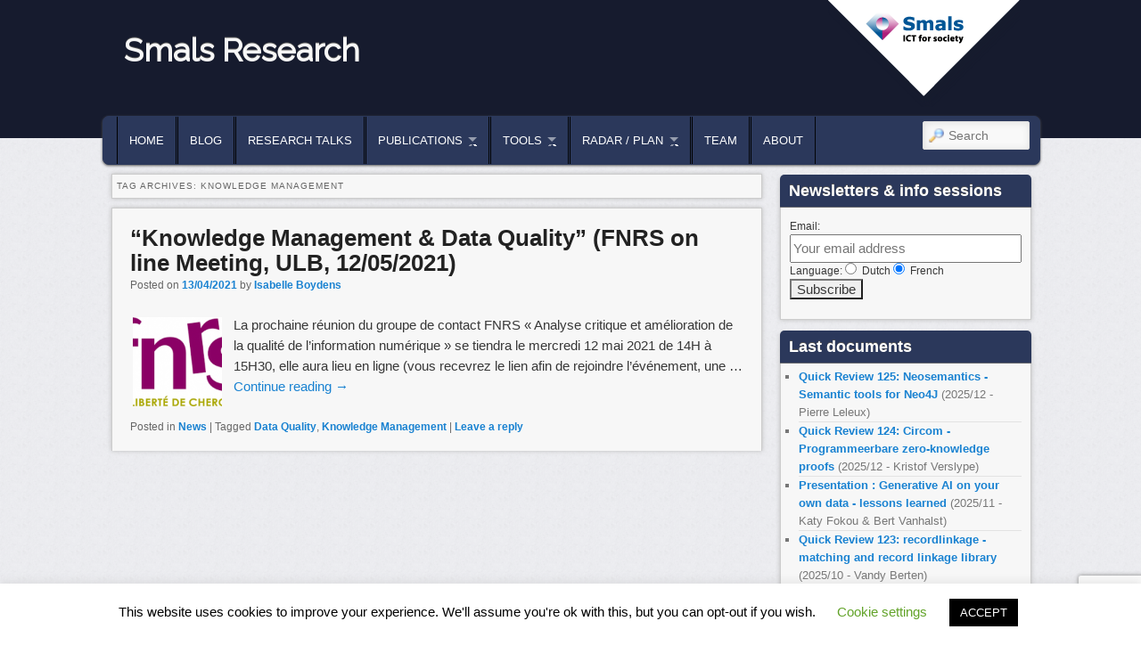

--- FILE ---
content_type: text/html; charset=utf-8
request_url: https://www.google.com/recaptcha/api2/anchor?ar=1&k=6LcUEXIUAAAAABxmbpsfondI1l58QB54z5Fe1OLw&co=aHR0cDovL3d3dy5zbWFsc3Jlc2VhcmNoLmJlOjgw&hl=en&v=PoyoqOPhxBO7pBk68S4YbpHZ&size=invisible&anchor-ms=20000&execute-ms=30000&cb=218z6af2rsri
body_size: 49463
content:
<!DOCTYPE HTML><html dir="ltr" lang="en"><head><meta http-equiv="Content-Type" content="text/html; charset=UTF-8">
<meta http-equiv="X-UA-Compatible" content="IE=edge">
<title>reCAPTCHA</title>
<style type="text/css">
/* cyrillic-ext */
@font-face {
  font-family: 'Roboto';
  font-style: normal;
  font-weight: 400;
  font-stretch: 100%;
  src: url(//fonts.gstatic.com/s/roboto/v48/KFO7CnqEu92Fr1ME7kSn66aGLdTylUAMa3GUBHMdazTgWw.woff2) format('woff2');
  unicode-range: U+0460-052F, U+1C80-1C8A, U+20B4, U+2DE0-2DFF, U+A640-A69F, U+FE2E-FE2F;
}
/* cyrillic */
@font-face {
  font-family: 'Roboto';
  font-style: normal;
  font-weight: 400;
  font-stretch: 100%;
  src: url(//fonts.gstatic.com/s/roboto/v48/KFO7CnqEu92Fr1ME7kSn66aGLdTylUAMa3iUBHMdazTgWw.woff2) format('woff2');
  unicode-range: U+0301, U+0400-045F, U+0490-0491, U+04B0-04B1, U+2116;
}
/* greek-ext */
@font-face {
  font-family: 'Roboto';
  font-style: normal;
  font-weight: 400;
  font-stretch: 100%;
  src: url(//fonts.gstatic.com/s/roboto/v48/KFO7CnqEu92Fr1ME7kSn66aGLdTylUAMa3CUBHMdazTgWw.woff2) format('woff2');
  unicode-range: U+1F00-1FFF;
}
/* greek */
@font-face {
  font-family: 'Roboto';
  font-style: normal;
  font-weight: 400;
  font-stretch: 100%;
  src: url(//fonts.gstatic.com/s/roboto/v48/KFO7CnqEu92Fr1ME7kSn66aGLdTylUAMa3-UBHMdazTgWw.woff2) format('woff2');
  unicode-range: U+0370-0377, U+037A-037F, U+0384-038A, U+038C, U+038E-03A1, U+03A3-03FF;
}
/* math */
@font-face {
  font-family: 'Roboto';
  font-style: normal;
  font-weight: 400;
  font-stretch: 100%;
  src: url(//fonts.gstatic.com/s/roboto/v48/KFO7CnqEu92Fr1ME7kSn66aGLdTylUAMawCUBHMdazTgWw.woff2) format('woff2');
  unicode-range: U+0302-0303, U+0305, U+0307-0308, U+0310, U+0312, U+0315, U+031A, U+0326-0327, U+032C, U+032F-0330, U+0332-0333, U+0338, U+033A, U+0346, U+034D, U+0391-03A1, U+03A3-03A9, U+03B1-03C9, U+03D1, U+03D5-03D6, U+03F0-03F1, U+03F4-03F5, U+2016-2017, U+2034-2038, U+203C, U+2040, U+2043, U+2047, U+2050, U+2057, U+205F, U+2070-2071, U+2074-208E, U+2090-209C, U+20D0-20DC, U+20E1, U+20E5-20EF, U+2100-2112, U+2114-2115, U+2117-2121, U+2123-214F, U+2190, U+2192, U+2194-21AE, U+21B0-21E5, U+21F1-21F2, U+21F4-2211, U+2213-2214, U+2216-22FF, U+2308-230B, U+2310, U+2319, U+231C-2321, U+2336-237A, U+237C, U+2395, U+239B-23B7, U+23D0, U+23DC-23E1, U+2474-2475, U+25AF, U+25B3, U+25B7, U+25BD, U+25C1, U+25CA, U+25CC, U+25FB, U+266D-266F, U+27C0-27FF, U+2900-2AFF, U+2B0E-2B11, U+2B30-2B4C, U+2BFE, U+3030, U+FF5B, U+FF5D, U+1D400-1D7FF, U+1EE00-1EEFF;
}
/* symbols */
@font-face {
  font-family: 'Roboto';
  font-style: normal;
  font-weight: 400;
  font-stretch: 100%;
  src: url(//fonts.gstatic.com/s/roboto/v48/KFO7CnqEu92Fr1ME7kSn66aGLdTylUAMaxKUBHMdazTgWw.woff2) format('woff2');
  unicode-range: U+0001-000C, U+000E-001F, U+007F-009F, U+20DD-20E0, U+20E2-20E4, U+2150-218F, U+2190, U+2192, U+2194-2199, U+21AF, U+21E6-21F0, U+21F3, U+2218-2219, U+2299, U+22C4-22C6, U+2300-243F, U+2440-244A, U+2460-24FF, U+25A0-27BF, U+2800-28FF, U+2921-2922, U+2981, U+29BF, U+29EB, U+2B00-2BFF, U+4DC0-4DFF, U+FFF9-FFFB, U+10140-1018E, U+10190-1019C, U+101A0, U+101D0-101FD, U+102E0-102FB, U+10E60-10E7E, U+1D2C0-1D2D3, U+1D2E0-1D37F, U+1F000-1F0FF, U+1F100-1F1AD, U+1F1E6-1F1FF, U+1F30D-1F30F, U+1F315, U+1F31C, U+1F31E, U+1F320-1F32C, U+1F336, U+1F378, U+1F37D, U+1F382, U+1F393-1F39F, U+1F3A7-1F3A8, U+1F3AC-1F3AF, U+1F3C2, U+1F3C4-1F3C6, U+1F3CA-1F3CE, U+1F3D4-1F3E0, U+1F3ED, U+1F3F1-1F3F3, U+1F3F5-1F3F7, U+1F408, U+1F415, U+1F41F, U+1F426, U+1F43F, U+1F441-1F442, U+1F444, U+1F446-1F449, U+1F44C-1F44E, U+1F453, U+1F46A, U+1F47D, U+1F4A3, U+1F4B0, U+1F4B3, U+1F4B9, U+1F4BB, U+1F4BF, U+1F4C8-1F4CB, U+1F4D6, U+1F4DA, U+1F4DF, U+1F4E3-1F4E6, U+1F4EA-1F4ED, U+1F4F7, U+1F4F9-1F4FB, U+1F4FD-1F4FE, U+1F503, U+1F507-1F50B, U+1F50D, U+1F512-1F513, U+1F53E-1F54A, U+1F54F-1F5FA, U+1F610, U+1F650-1F67F, U+1F687, U+1F68D, U+1F691, U+1F694, U+1F698, U+1F6AD, U+1F6B2, U+1F6B9-1F6BA, U+1F6BC, U+1F6C6-1F6CF, U+1F6D3-1F6D7, U+1F6E0-1F6EA, U+1F6F0-1F6F3, U+1F6F7-1F6FC, U+1F700-1F7FF, U+1F800-1F80B, U+1F810-1F847, U+1F850-1F859, U+1F860-1F887, U+1F890-1F8AD, U+1F8B0-1F8BB, U+1F8C0-1F8C1, U+1F900-1F90B, U+1F93B, U+1F946, U+1F984, U+1F996, U+1F9E9, U+1FA00-1FA6F, U+1FA70-1FA7C, U+1FA80-1FA89, U+1FA8F-1FAC6, U+1FACE-1FADC, U+1FADF-1FAE9, U+1FAF0-1FAF8, U+1FB00-1FBFF;
}
/* vietnamese */
@font-face {
  font-family: 'Roboto';
  font-style: normal;
  font-weight: 400;
  font-stretch: 100%;
  src: url(//fonts.gstatic.com/s/roboto/v48/KFO7CnqEu92Fr1ME7kSn66aGLdTylUAMa3OUBHMdazTgWw.woff2) format('woff2');
  unicode-range: U+0102-0103, U+0110-0111, U+0128-0129, U+0168-0169, U+01A0-01A1, U+01AF-01B0, U+0300-0301, U+0303-0304, U+0308-0309, U+0323, U+0329, U+1EA0-1EF9, U+20AB;
}
/* latin-ext */
@font-face {
  font-family: 'Roboto';
  font-style: normal;
  font-weight: 400;
  font-stretch: 100%;
  src: url(//fonts.gstatic.com/s/roboto/v48/KFO7CnqEu92Fr1ME7kSn66aGLdTylUAMa3KUBHMdazTgWw.woff2) format('woff2');
  unicode-range: U+0100-02BA, U+02BD-02C5, U+02C7-02CC, U+02CE-02D7, U+02DD-02FF, U+0304, U+0308, U+0329, U+1D00-1DBF, U+1E00-1E9F, U+1EF2-1EFF, U+2020, U+20A0-20AB, U+20AD-20C0, U+2113, U+2C60-2C7F, U+A720-A7FF;
}
/* latin */
@font-face {
  font-family: 'Roboto';
  font-style: normal;
  font-weight: 400;
  font-stretch: 100%;
  src: url(//fonts.gstatic.com/s/roboto/v48/KFO7CnqEu92Fr1ME7kSn66aGLdTylUAMa3yUBHMdazQ.woff2) format('woff2');
  unicode-range: U+0000-00FF, U+0131, U+0152-0153, U+02BB-02BC, U+02C6, U+02DA, U+02DC, U+0304, U+0308, U+0329, U+2000-206F, U+20AC, U+2122, U+2191, U+2193, U+2212, U+2215, U+FEFF, U+FFFD;
}
/* cyrillic-ext */
@font-face {
  font-family: 'Roboto';
  font-style: normal;
  font-weight: 500;
  font-stretch: 100%;
  src: url(//fonts.gstatic.com/s/roboto/v48/KFO7CnqEu92Fr1ME7kSn66aGLdTylUAMa3GUBHMdazTgWw.woff2) format('woff2');
  unicode-range: U+0460-052F, U+1C80-1C8A, U+20B4, U+2DE0-2DFF, U+A640-A69F, U+FE2E-FE2F;
}
/* cyrillic */
@font-face {
  font-family: 'Roboto';
  font-style: normal;
  font-weight: 500;
  font-stretch: 100%;
  src: url(//fonts.gstatic.com/s/roboto/v48/KFO7CnqEu92Fr1ME7kSn66aGLdTylUAMa3iUBHMdazTgWw.woff2) format('woff2');
  unicode-range: U+0301, U+0400-045F, U+0490-0491, U+04B0-04B1, U+2116;
}
/* greek-ext */
@font-face {
  font-family: 'Roboto';
  font-style: normal;
  font-weight: 500;
  font-stretch: 100%;
  src: url(//fonts.gstatic.com/s/roboto/v48/KFO7CnqEu92Fr1ME7kSn66aGLdTylUAMa3CUBHMdazTgWw.woff2) format('woff2');
  unicode-range: U+1F00-1FFF;
}
/* greek */
@font-face {
  font-family: 'Roboto';
  font-style: normal;
  font-weight: 500;
  font-stretch: 100%;
  src: url(//fonts.gstatic.com/s/roboto/v48/KFO7CnqEu92Fr1ME7kSn66aGLdTylUAMa3-UBHMdazTgWw.woff2) format('woff2');
  unicode-range: U+0370-0377, U+037A-037F, U+0384-038A, U+038C, U+038E-03A1, U+03A3-03FF;
}
/* math */
@font-face {
  font-family: 'Roboto';
  font-style: normal;
  font-weight: 500;
  font-stretch: 100%;
  src: url(//fonts.gstatic.com/s/roboto/v48/KFO7CnqEu92Fr1ME7kSn66aGLdTylUAMawCUBHMdazTgWw.woff2) format('woff2');
  unicode-range: U+0302-0303, U+0305, U+0307-0308, U+0310, U+0312, U+0315, U+031A, U+0326-0327, U+032C, U+032F-0330, U+0332-0333, U+0338, U+033A, U+0346, U+034D, U+0391-03A1, U+03A3-03A9, U+03B1-03C9, U+03D1, U+03D5-03D6, U+03F0-03F1, U+03F4-03F5, U+2016-2017, U+2034-2038, U+203C, U+2040, U+2043, U+2047, U+2050, U+2057, U+205F, U+2070-2071, U+2074-208E, U+2090-209C, U+20D0-20DC, U+20E1, U+20E5-20EF, U+2100-2112, U+2114-2115, U+2117-2121, U+2123-214F, U+2190, U+2192, U+2194-21AE, U+21B0-21E5, U+21F1-21F2, U+21F4-2211, U+2213-2214, U+2216-22FF, U+2308-230B, U+2310, U+2319, U+231C-2321, U+2336-237A, U+237C, U+2395, U+239B-23B7, U+23D0, U+23DC-23E1, U+2474-2475, U+25AF, U+25B3, U+25B7, U+25BD, U+25C1, U+25CA, U+25CC, U+25FB, U+266D-266F, U+27C0-27FF, U+2900-2AFF, U+2B0E-2B11, U+2B30-2B4C, U+2BFE, U+3030, U+FF5B, U+FF5D, U+1D400-1D7FF, U+1EE00-1EEFF;
}
/* symbols */
@font-face {
  font-family: 'Roboto';
  font-style: normal;
  font-weight: 500;
  font-stretch: 100%;
  src: url(//fonts.gstatic.com/s/roboto/v48/KFO7CnqEu92Fr1ME7kSn66aGLdTylUAMaxKUBHMdazTgWw.woff2) format('woff2');
  unicode-range: U+0001-000C, U+000E-001F, U+007F-009F, U+20DD-20E0, U+20E2-20E4, U+2150-218F, U+2190, U+2192, U+2194-2199, U+21AF, U+21E6-21F0, U+21F3, U+2218-2219, U+2299, U+22C4-22C6, U+2300-243F, U+2440-244A, U+2460-24FF, U+25A0-27BF, U+2800-28FF, U+2921-2922, U+2981, U+29BF, U+29EB, U+2B00-2BFF, U+4DC0-4DFF, U+FFF9-FFFB, U+10140-1018E, U+10190-1019C, U+101A0, U+101D0-101FD, U+102E0-102FB, U+10E60-10E7E, U+1D2C0-1D2D3, U+1D2E0-1D37F, U+1F000-1F0FF, U+1F100-1F1AD, U+1F1E6-1F1FF, U+1F30D-1F30F, U+1F315, U+1F31C, U+1F31E, U+1F320-1F32C, U+1F336, U+1F378, U+1F37D, U+1F382, U+1F393-1F39F, U+1F3A7-1F3A8, U+1F3AC-1F3AF, U+1F3C2, U+1F3C4-1F3C6, U+1F3CA-1F3CE, U+1F3D4-1F3E0, U+1F3ED, U+1F3F1-1F3F3, U+1F3F5-1F3F7, U+1F408, U+1F415, U+1F41F, U+1F426, U+1F43F, U+1F441-1F442, U+1F444, U+1F446-1F449, U+1F44C-1F44E, U+1F453, U+1F46A, U+1F47D, U+1F4A3, U+1F4B0, U+1F4B3, U+1F4B9, U+1F4BB, U+1F4BF, U+1F4C8-1F4CB, U+1F4D6, U+1F4DA, U+1F4DF, U+1F4E3-1F4E6, U+1F4EA-1F4ED, U+1F4F7, U+1F4F9-1F4FB, U+1F4FD-1F4FE, U+1F503, U+1F507-1F50B, U+1F50D, U+1F512-1F513, U+1F53E-1F54A, U+1F54F-1F5FA, U+1F610, U+1F650-1F67F, U+1F687, U+1F68D, U+1F691, U+1F694, U+1F698, U+1F6AD, U+1F6B2, U+1F6B9-1F6BA, U+1F6BC, U+1F6C6-1F6CF, U+1F6D3-1F6D7, U+1F6E0-1F6EA, U+1F6F0-1F6F3, U+1F6F7-1F6FC, U+1F700-1F7FF, U+1F800-1F80B, U+1F810-1F847, U+1F850-1F859, U+1F860-1F887, U+1F890-1F8AD, U+1F8B0-1F8BB, U+1F8C0-1F8C1, U+1F900-1F90B, U+1F93B, U+1F946, U+1F984, U+1F996, U+1F9E9, U+1FA00-1FA6F, U+1FA70-1FA7C, U+1FA80-1FA89, U+1FA8F-1FAC6, U+1FACE-1FADC, U+1FADF-1FAE9, U+1FAF0-1FAF8, U+1FB00-1FBFF;
}
/* vietnamese */
@font-face {
  font-family: 'Roboto';
  font-style: normal;
  font-weight: 500;
  font-stretch: 100%;
  src: url(//fonts.gstatic.com/s/roboto/v48/KFO7CnqEu92Fr1ME7kSn66aGLdTylUAMa3OUBHMdazTgWw.woff2) format('woff2');
  unicode-range: U+0102-0103, U+0110-0111, U+0128-0129, U+0168-0169, U+01A0-01A1, U+01AF-01B0, U+0300-0301, U+0303-0304, U+0308-0309, U+0323, U+0329, U+1EA0-1EF9, U+20AB;
}
/* latin-ext */
@font-face {
  font-family: 'Roboto';
  font-style: normal;
  font-weight: 500;
  font-stretch: 100%;
  src: url(//fonts.gstatic.com/s/roboto/v48/KFO7CnqEu92Fr1ME7kSn66aGLdTylUAMa3KUBHMdazTgWw.woff2) format('woff2');
  unicode-range: U+0100-02BA, U+02BD-02C5, U+02C7-02CC, U+02CE-02D7, U+02DD-02FF, U+0304, U+0308, U+0329, U+1D00-1DBF, U+1E00-1E9F, U+1EF2-1EFF, U+2020, U+20A0-20AB, U+20AD-20C0, U+2113, U+2C60-2C7F, U+A720-A7FF;
}
/* latin */
@font-face {
  font-family: 'Roboto';
  font-style: normal;
  font-weight: 500;
  font-stretch: 100%;
  src: url(//fonts.gstatic.com/s/roboto/v48/KFO7CnqEu92Fr1ME7kSn66aGLdTylUAMa3yUBHMdazQ.woff2) format('woff2');
  unicode-range: U+0000-00FF, U+0131, U+0152-0153, U+02BB-02BC, U+02C6, U+02DA, U+02DC, U+0304, U+0308, U+0329, U+2000-206F, U+20AC, U+2122, U+2191, U+2193, U+2212, U+2215, U+FEFF, U+FFFD;
}
/* cyrillic-ext */
@font-face {
  font-family: 'Roboto';
  font-style: normal;
  font-weight: 900;
  font-stretch: 100%;
  src: url(//fonts.gstatic.com/s/roboto/v48/KFO7CnqEu92Fr1ME7kSn66aGLdTylUAMa3GUBHMdazTgWw.woff2) format('woff2');
  unicode-range: U+0460-052F, U+1C80-1C8A, U+20B4, U+2DE0-2DFF, U+A640-A69F, U+FE2E-FE2F;
}
/* cyrillic */
@font-face {
  font-family: 'Roboto';
  font-style: normal;
  font-weight: 900;
  font-stretch: 100%;
  src: url(//fonts.gstatic.com/s/roboto/v48/KFO7CnqEu92Fr1ME7kSn66aGLdTylUAMa3iUBHMdazTgWw.woff2) format('woff2');
  unicode-range: U+0301, U+0400-045F, U+0490-0491, U+04B0-04B1, U+2116;
}
/* greek-ext */
@font-face {
  font-family: 'Roboto';
  font-style: normal;
  font-weight: 900;
  font-stretch: 100%;
  src: url(//fonts.gstatic.com/s/roboto/v48/KFO7CnqEu92Fr1ME7kSn66aGLdTylUAMa3CUBHMdazTgWw.woff2) format('woff2');
  unicode-range: U+1F00-1FFF;
}
/* greek */
@font-face {
  font-family: 'Roboto';
  font-style: normal;
  font-weight: 900;
  font-stretch: 100%;
  src: url(//fonts.gstatic.com/s/roboto/v48/KFO7CnqEu92Fr1ME7kSn66aGLdTylUAMa3-UBHMdazTgWw.woff2) format('woff2');
  unicode-range: U+0370-0377, U+037A-037F, U+0384-038A, U+038C, U+038E-03A1, U+03A3-03FF;
}
/* math */
@font-face {
  font-family: 'Roboto';
  font-style: normal;
  font-weight: 900;
  font-stretch: 100%;
  src: url(//fonts.gstatic.com/s/roboto/v48/KFO7CnqEu92Fr1ME7kSn66aGLdTylUAMawCUBHMdazTgWw.woff2) format('woff2');
  unicode-range: U+0302-0303, U+0305, U+0307-0308, U+0310, U+0312, U+0315, U+031A, U+0326-0327, U+032C, U+032F-0330, U+0332-0333, U+0338, U+033A, U+0346, U+034D, U+0391-03A1, U+03A3-03A9, U+03B1-03C9, U+03D1, U+03D5-03D6, U+03F0-03F1, U+03F4-03F5, U+2016-2017, U+2034-2038, U+203C, U+2040, U+2043, U+2047, U+2050, U+2057, U+205F, U+2070-2071, U+2074-208E, U+2090-209C, U+20D0-20DC, U+20E1, U+20E5-20EF, U+2100-2112, U+2114-2115, U+2117-2121, U+2123-214F, U+2190, U+2192, U+2194-21AE, U+21B0-21E5, U+21F1-21F2, U+21F4-2211, U+2213-2214, U+2216-22FF, U+2308-230B, U+2310, U+2319, U+231C-2321, U+2336-237A, U+237C, U+2395, U+239B-23B7, U+23D0, U+23DC-23E1, U+2474-2475, U+25AF, U+25B3, U+25B7, U+25BD, U+25C1, U+25CA, U+25CC, U+25FB, U+266D-266F, U+27C0-27FF, U+2900-2AFF, U+2B0E-2B11, U+2B30-2B4C, U+2BFE, U+3030, U+FF5B, U+FF5D, U+1D400-1D7FF, U+1EE00-1EEFF;
}
/* symbols */
@font-face {
  font-family: 'Roboto';
  font-style: normal;
  font-weight: 900;
  font-stretch: 100%;
  src: url(//fonts.gstatic.com/s/roboto/v48/KFO7CnqEu92Fr1ME7kSn66aGLdTylUAMaxKUBHMdazTgWw.woff2) format('woff2');
  unicode-range: U+0001-000C, U+000E-001F, U+007F-009F, U+20DD-20E0, U+20E2-20E4, U+2150-218F, U+2190, U+2192, U+2194-2199, U+21AF, U+21E6-21F0, U+21F3, U+2218-2219, U+2299, U+22C4-22C6, U+2300-243F, U+2440-244A, U+2460-24FF, U+25A0-27BF, U+2800-28FF, U+2921-2922, U+2981, U+29BF, U+29EB, U+2B00-2BFF, U+4DC0-4DFF, U+FFF9-FFFB, U+10140-1018E, U+10190-1019C, U+101A0, U+101D0-101FD, U+102E0-102FB, U+10E60-10E7E, U+1D2C0-1D2D3, U+1D2E0-1D37F, U+1F000-1F0FF, U+1F100-1F1AD, U+1F1E6-1F1FF, U+1F30D-1F30F, U+1F315, U+1F31C, U+1F31E, U+1F320-1F32C, U+1F336, U+1F378, U+1F37D, U+1F382, U+1F393-1F39F, U+1F3A7-1F3A8, U+1F3AC-1F3AF, U+1F3C2, U+1F3C4-1F3C6, U+1F3CA-1F3CE, U+1F3D4-1F3E0, U+1F3ED, U+1F3F1-1F3F3, U+1F3F5-1F3F7, U+1F408, U+1F415, U+1F41F, U+1F426, U+1F43F, U+1F441-1F442, U+1F444, U+1F446-1F449, U+1F44C-1F44E, U+1F453, U+1F46A, U+1F47D, U+1F4A3, U+1F4B0, U+1F4B3, U+1F4B9, U+1F4BB, U+1F4BF, U+1F4C8-1F4CB, U+1F4D6, U+1F4DA, U+1F4DF, U+1F4E3-1F4E6, U+1F4EA-1F4ED, U+1F4F7, U+1F4F9-1F4FB, U+1F4FD-1F4FE, U+1F503, U+1F507-1F50B, U+1F50D, U+1F512-1F513, U+1F53E-1F54A, U+1F54F-1F5FA, U+1F610, U+1F650-1F67F, U+1F687, U+1F68D, U+1F691, U+1F694, U+1F698, U+1F6AD, U+1F6B2, U+1F6B9-1F6BA, U+1F6BC, U+1F6C6-1F6CF, U+1F6D3-1F6D7, U+1F6E0-1F6EA, U+1F6F0-1F6F3, U+1F6F7-1F6FC, U+1F700-1F7FF, U+1F800-1F80B, U+1F810-1F847, U+1F850-1F859, U+1F860-1F887, U+1F890-1F8AD, U+1F8B0-1F8BB, U+1F8C0-1F8C1, U+1F900-1F90B, U+1F93B, U+1F946, U+1F984, U+1F996, U+1F9E9, U+1FA00-1FA6F, U+1FA70-1FA7C, U+1FA80-1FA89, U+1FA8F-1FAC6, U+1FACE-1FADC, U+1FADF-1FAE9, U+1FAF0-1FAF8, U+1FB00-1FBFF;
}
/* vietnamese */
@font-face {
  font-family: 'Roboto';
  font-style: normal;
  font-weight: 900;
  font-stretch: 100%;
  src: url(//fonts.gstatic.com/s/roboto/v48/KFO7CnqEu92Fr1ME7kSn66aGLdTylUAMa3OUBHMdazTgWw.woff2) format('woff2');
  unicode-range: U+0102-0103, U+0110-0111, U+0128-0129, U+0168-0169, U+01A0-01A1, U+01AF-01B0, U+0300-0301, U+0303-0304, U+0308-0309, U+0323, U+0329, U+1EA0-1EF9, U+20AB;
}
/* latin-ext */
@font-face {
  font-family: 'Roboto';
  font-style: normal;
  font-weight: 900;
  font-stretch: 100%;
  src: url(//fonts.gstatic.com/s/roboto/v48/KFO7CnqEu92Fr1ME7kSn66aGLdTylUAMa3KUBHMdazTgWw.woff2) format('woff2');
  unicode-range: U+0100-02BA, U+02BD-02C5, U+02C7-02CC, U+02CE-02D7, U+02DD-02FF, U+0304, U+0308, U+0329, U+1D00-1DBF, U+1E00-1E9F, U+1EF2-1EFF, U+2020, U+20A0-20AB, U+20AD-20C0, U+2113, U+2C60-2C7F, U+A720-A7FF;
}
/* latin */
@font-face {
  font-family: 'Roboto';
  font-style: normal;
  font-weight: 900;
  font-stretch: 100%;
  src: url(//fonts.gstatic.com/s/roboto/v48/KFO7CnqEu92Fr1ME7kSn66aGLdTylUAMa3yUBHMdazQ.woff2) format('woff2');
  unicode-range: U+0000-00FF, U+0131, U+0152-0153, U+02BB-02BC, U+02C6, U+02DA, U+02DC, U+0304, U+0308, U+0329, U+2000-206F, U+20AC, U+2122, U+2191, U+2193, U+2212, U+2215, U+FEFF, U+FFFD;
}

</style>
<link rel="stylesheet" type="text/css" href="https://www.gstatic.com/recaptcha/releases/PoyoqOPhxBO7pBk68S4YbpHZ/styles__ltr.css">
<script nonce="L4YWKAkHPDkJ7Ek4IzYSVg" type="text/javascript">window['__recaptcha_api'] = 'https://www.google.com/recaptcha/api2/';</script>
<script type="text/javascript" src="https://www.gstatic.com/recaptcha/releases/PoyoqOPhxBO7pBk68S4YbpHZ/recaptcha__en.js" nonce="L4YWKAkHPDkJ7Ek4IzYSVg">
      
    </script></head>
<body><div id="rc-anchor-alert" class="rc-anchor-alert"></div>
<input type="hidden" id="recaptcha-token" value="[base64]">
<script type="text/javascript" nonce="L4YWKAkHPDkJ7Ek4IzYSVg">
      recaptcha.anchor.Main.init("[\x22ainput\x22,[\x22bgdata\x22,\x22\x22,\[base64]/[base64]/[base64]/[base64]/[base64]/UltsKytdPUU6KEU8MjA0OD9SW2wrK109RT4+NnwxOTI6KChFJjY0NTEyKT09NTUyOTYmJk0rMTxjLmxlbmd0aCYmKGMuY2hhckNvZGVBdChNKzEpJjY0NTEyKT09NTYzMjA/[base64]/[base64]/[base64]/[base64]/[base64]/[base64]/[base64]\x22,\[base64]\\u003d\\u003d\x22,\[base64]/[base64]/CscObw44vUMKEwpvDn8K2PMObwoTDmcORwqbCnTrCvmxUSG/[base64]/NsKmw4bCisKOwqXCqQ4VBcKUcHx8w5pAwr56wpwgw7p6w4/DgE4EMcOmwqJIw4hCJWUnwo/DqCrDs8K/[base64]/CuXYoUFfDvMKzT8ONwo4YwoFMIwlAw4/Cs8K9FMKdwopgwqHCtMK0dMOgSCwcwqw8YMK2wpTCmR7ClMOiccOGbWrDp3dOKsOUwpMlw5fDh8OKC35cJVtVwqR2wrssD8K9w7I3wpXDhEtzwpnCnndOwpHCjjJKV8Otw5jDhcKzw6/[base64]/Cqi/[base64]/CkcOZw5RFesOTw7hwAUAMYEjCqsOfasOHV8K+V3pyw7NQNcKTHTtPwr1Lw61bwrLCuMKGwrAsbyLDv8KPw5DDjyZfDFVXbsKKNGzDsMKew59wTMKRXWMZEsKrbMO+w54mJDpqdMOWRC/CrgDDmsOZw7DCvcOYJ8OrwqYewqTDo8OOGnjCqcK3dMOkR2JTTsO5B27CthMnw4TDu2rDtmTCrz/DtGnDsAwywqDDoDLDssO2Pic3cMKEwrtow7Y/[base64]/DnEFIV8KPSmIDw7V7w7oGw7JOwplRR8OXNsOfBcOAS8O8EMO1w4/DjmHClXrCqMKdwqnDicKEVWTDoi0uwrzCqsOvwp/[base64]/[base64]/DhB7Dt3guwofDpMOow5ECGsOswqXCrcKGw752f8K1wo7CvcKcbcORQ8OBwqxGPj1Hw4rCl1rDmcKxRcO1w6BQw7FNAMKle8Kfwq1gw5k2EFfDrSBxw5fCmB4Fw6A2PyLCgcKYw6LCtEHCozxASMObexzCisOAwrPCrsOZwp/[base64]/CjMKzw7HDisOxOjgUW8OYMD/Ck8KOwoBgw6TCkcKpBcOmwobClsKVw7o+XMKiwpU7ZTfDhGorfMK9w4HCucOlw44XYHHDvRXDjMOgXRTDoWB2YsKpJ3rDn8O2esOwPMKowohuPcOXw5/CnsOcwr3DiSgFAATDqUE5w5xtw4Yhb8K8wrHCj8KLw6J6w6TDqiUnw4jDmcO9wpbDq24WwpNywrxQF8KLwpHCuAbCr3fCg8KFccKRw5jDscKDBsO/[base64]/wpbDoVXCm8OARsKwwpXDkcKgKMOkwr9Nw7zCkhMARMOywq1rIHXDoSPClsOfwrPDucO2wqtawrDCggJoAsOZwqRRwplgw7Bvw5jCocKCdsKQwrDDgcKYfWYdZgLDs25IV8KMwqwWWmUBIB/[base64]/[base64]/[base64]/DssK4woIgd8KjwrTChXvDmsKGw5DDgMOwTsORwp3CusK8H8KswpfDkcOWWsO/wppNOMKBwpLCqsOKdcObCsO1JHfDqGYJwopww63CsMK6MsKlw5LDnHVtwrrCgMK3wrIJSGzCm8KQUcKVwqzCulnDqgV7wr0PwqAmw7dCPxfCoCIKw4nDtMKUM8KUJnPDgMKmwo9pwq/Dpzp1w6xzAjXDpEPDmmFKwrkzwopEw4dfUlzClsKbw6wmbkxsT2QvYFw3e8OLejI9w5NJw63ChsOywoE/HEZ0w5g0BQ1ewpPDh8OIKUnCgk1mNsK/[base64]/CtMO0GWcNM1wmw4xTwqZtw79Owox3NU7CrEzDvSbCg2sFCMOmVn1gw5MFwqvCjirCtcOHw7NWRMOkEgDCmRLDhcKADkrDnj3CqRdvTMOsQSIETk/DhsO+w4oVwqk3WMO6w4XDhVbDrsOCw4oBwq3CqHTDmks+SjzCiFEycMKcLMKeB8OgccOmFcOhVkLDnMKpI8Kyw7nDmcK/YsKHwqRvCl3Cp3TCny7CusKZw71TNRbClwHCgl9Aw4haw69Ew6ZfajdPwrYuEMOew5RZwohpPlnCt8OgwrXDgcK5wogHZ1PDkDVrAMKxfcKqw6UnwpnDs8OdMcO7wpTCtF7Dk0rCkmrDoRHDncKxC37DmzFROVzCusO5wqPDm8KVwqDCgcO6w5/[base64]/CgsO9w6PDo8OQccKdScOYw6AWMcOOOsKdw4w3XknDrmbDmcOAw5LDgkAxHsKowoI6fGRXbwczw5fCm2DCpW4MKkDDpXLCj8Kyw6/DvcOKwoHCumJtw5jDr33DrMK7w4fDimYaw4UCL8KLw5DCjUJ3wpTDtsK9wodDwrPCuSvDrQzCqzTCnMOwwo/Dvj/[base64]/w5o8w7wlwq97O8K8w6ETIMOSwpU5wr/Dq8OmBF1TJxDCiH5dw5/[base64]/wpjCiMKqAsOXwp3ChjMKO8KaSsKpw5/CrlwiW1rCiRMLRsKXDMKWw4lPIhLCpMKkDy9JcB17aGVFDMOHFE/DsTvDvGgVwrjDuytQw51XwovCsknDqHVjFW7DjsOaZkbClnwhw6LChg/[base64]/CqCBwK3zCusKfwr/DpMKFHAnClWPCisOCw4LCt3bDv8O5wox5ZznDhVFqbHTCkcKmTGhJw7rDssKAUXZtQcK0QW/[base64]/IyHDvH7Drn7CiR7ChcO5w5IoZMO2VMOEHsO2O8Orw5zCpMKtw758w6Blw7hubnPDpV/ChcKSScOCwp8Tw6HDplLDlsOZA3csC8OKMcOvf23CtMKfFDsFFsO8wp9QMBHDpEoNwqkYb8K9OnV0w5nDkVzClcOwwqNITMKKw7DCtSpRw4cLDcOkEBHDg2vDtEJWczjCpcKDw6XDkhNfbWk8YsKrwqZxw6hnw5/DljZpYxDDkQbDrsKRGCTDusO9w6Usw7g3wpkowrZMRcKoeW1TUMObwqnCtHIfw6DDrcK2w6ZFW8KsDMOiw6w0wqXCqSvCkcKzw57CgcOVw4t7w4DDicKCSQVMw7PCuMKEw64eesO+aQc2w6onUGrDrsKIw6xnXcOoXiRJwr3CgVN+ZHFhW8OYwrLDogZIw7M/IMKoPMKiw47Dm2nCqXPCnMOPWsKwfTTCtcK1wpTCilRRwr8IwrE3EMKEwqM/[base64]/Dl2EDw4RkwpHCssKWwqDCtX9nLcKRwqHDv8KEOcK6bsOHw4AVw6XCkcOsQMKWPsOJesOFaDbCqEoXw7zDrcOxw6PDrB3DnsONwr5/VlLDpXJywr9eZVjCjCXDpsOlQmN8T8KsBsKFwpHDlH1/w7fChCnDvwbCmMOZwoMzaWTCtsK2STF9wrcywqExw7PDhMK4VB1CwonCocKpw5MHc33CmMORw7PCmWBHwpfDjcKWGRJzP8OPTsO0w4vDsh7DjcOewr3Ds8OBPsOQeMKiKMOgwpvCs0fDhm1GwrPCgmtLLxlswqMqR08lw67CqnPDrMKuI8OwdMKWXcOFwq/CtcKOecOwwoDCjsOCe8OIw47CgcKbfTnDjjTDu2PDojxDXDgywrPDqw3CmsOHw6vCssOrwo5uNcKQwq5aOh5kwp1/w7FrwrzDhHoQwpfClhIsHMO4wozCnMKWbFDCqMO7HsOYRsKBChYqRjzCsMOyecKiwp9Rw4PCnx9Kwo4sw5DCkcKwSX9Sdi9ZwrbDvyLDpGjClmvCn8O/[base64]/[base64]/CkcKWDMOaw5XCnMKlw49tH17Cq8KJw79ow4TDhcOAIMKLb8OJwq7DlMOzwrNsZcO2QcKmU8OBw74Xw55gX3t6QjTCgsKtFnHDu8Ozw5F7w7DDhMO2FDjDpkpDwoTCiR0UHmUtCcKJUcK1QlFCw4/CrFhgw6vDhABIPsK1RxvDk8OCwqonwoBZwrknw7bCosOdwq3Dv37CpmVLw4pcXcOudmzDvMODMMOaDA/[base64]/DlWrDhMKDY8KvKmtqw7hbAjjDr8KMwosqTsK6GcK9w5zDkijCiTTDuitsCMK+OsKuwo/Dgm7CgQAvaHvDiDoXwrx9w7dxwrXCnTXCg8OQcQ/DmMOKwrRZH8KzwpjDoWjCucONwoYKw4hHA8KhO8O8CcKYZsKPMsOUXG3CtmfCrcO6w4XDpwzCpxcUw5wVGwLDtsKjw57Cu8O9YGnCmxHDn8KCw5vCnndHBMKawqt7w6bDgBrCscKDwoc+wpE9KFfDuyt/WS3DlMKiT8OEKsORwpbDhhF1YsOWwrl0w73Ch2BkIcO/w6phwpbDkcOiwqgAwpsVYBRlw6QCCiDCicK+wpM/w6HDiR4GwpBAVh9SA3PCgn4+worDgcK3NcKefcOuejzCiMKDw7fDhsKmw7xswqxlAX/CvDLDjk5mw5TCjDg+bVfCrgFnZ0AAwpfDlsOow7dGw7HClsOKKMOcAMKgDMKjF2pywq/[base64]/DjsKgwpDCsw/DmsK/wqDDnCw6czQSw43DgsOPElYZw6caMSEmWkLDkQ0AwrzCosOvLW86RWYAw6HCoFDCuxzCiMOAw5XDlShxw7ZXw7YgKcOrw6rDnHZnwr0jK2p/w5EKCsOrYDfDlx4lw58hw6HCtn51NB90wogGKMO+EmcZDMOHWcO3GkZVw4XDkcKswpNQDHjCjCXClXnDtG1sOzvCigDCpcKQI8Oswq8QDhxVw4ocGgXCjwdTdyICADVuGCtKwpxxw6RBw7gjDcKTJMOuVUXCiih2bDPCvcOcwpHDksO3wplldcO4OU/CsnXDrH1Iwoh8BMOxXANrw7RCwrvDu8OhwqFQRxI6w50IHmfCl8KtcQkVXgxtYkBOYxBVw6ZXwqXCohQAw4UMw5kqwrY8w6APw68Rwo0TwoTDgSTCmx9Iw5bDomV3DFo4Z3sawp9BbGwJVjTChMOHw4bCkn7Cil/Ck2zCiXhsASV/[base64]/CsMO2wq4vwrzDjnrCtHBeRX3CrMOBdCE8woB5w7JKYmfDiwvCvcOOw4IPw7bDhHJnw6UxwptuM2TCjcKmwq8Aw4MwwqBJw7dhwohgwqk4TAQnwq/[base64]/Cv17DhsOOdRhaw6rDnsKow5k3wq/[base64]/w6stw7MkLQLDlQTDlnMWbcKPNzjCiA7DrEoEdg5Gw6Mcw618wpwXw43CuGvDjcKVw5kDZ8K9OWnCoDQkw6XDo8OhWFl1bsOZGMOaZ1/Dt8KPSDNuw5cYYsKCa8O3YFR6McOaw4XDlkJJwp4Pwp/CoU/Cly7CjT0oZVHCpcOLw6HCjMKUb3bCs8O3VxQOHXIHw4rCisKqVsKCNjXCksOHGA0YeycJwrsMf8KXw4DCgMOcwoJ/BcO/PF4MwrzCqR50QsKewpfCmX0GTR1iw6jDtcOvKcOww4TChAl8RcKXRVTDpnvCu1wkw58qEsO+ZcO4w7rDoQDDg1cRK8ORwrNBRMKvw6XDtsKwwq5lb01Vwo7DqsOmPwhQZgbCjzMRN8KbesKGPAAOw57DnV7Dv8KmasK2asKlZcKKb8KWKsK0wrZpwrI4KxrDiy0hGl/[base64]/CgVA+K8Ohw4F0w5BrFsKFwq/CmMKOPAzCmMOWUyTCoMKMATTCoMKbwqrCtCnDuRXCtcOBwq5Fw73ClcOFKGHDiQ3CsXzDocO8wqDDk0nDgWwRwrweCcOWZMOWw4XDkzrDoC3DgznDmy5qIH0AwrRcwqPCvxw8YsOENcO/w6lTfjkiwo8aMlbDiCnCv8O5w6rDlMKrwoYhwqNUw5Z/XsOHwpQpwo7CtsKtw68Yw7nCkcKdWsK9U8OVBMOMGiwkw7Y3wqdhG8O1w5sheifDrsK1bsOUWlXCp8KmwrDClSbCicK7wqUxwohjw4Ebw5DDogMDDMKfcm9cCMKfw6xUEkUdwrvCpUzCjwERwqHDg03Dkw/CiHd8wqQ9wqnDvXxOI2HDlXbCosK0w7Y/w4BqBsKRw6/[base64]/DscOxw7xjaQ5tOcOew7ghw7nDhsOSXsKhYcOnw6/Dl8K/[base64]/CqzvCi3XCvCchw6fCkMODd8Oiw4o5wqg+wqjCvsORSn1LD3B8w4LDicOdw5BdwrHCqDzCkR8vIh7ChMKCbgHDusKdH0nDtcKfHA/DnDTDr8OtBTvCn13Dq8KgwpxBccOWHXRkw7dFwqTCjcKrwpBzBQI+wqXDoMKbAMOAwpXDiMOWw6Z4wrY2ChpAAFvDgMK/Vm3DgsOcwpDCt2rCvRjCqcKtPMKywpVWwrLCsUB7ICMXw7LCryvCnMKqw73ChDAPwrJEw6BFb8OOwqXDucOYFcKTwr14w7lew4QSA29CASvCvmzDnAzDh8KjHMOrKXESw5RHNcOoVit7wr3DuMOFGDHCosKZIT5ObsKkCMOea3bCsUYSwpwyAVjDrlkGSE/DvcOqOMOlwp/DlwoJwoYyw58Cw6LDvB8Yw5nCrcOpw7Aiw53Dj8KgwqwweMOHw5vDi2ARP8KZKsO4XAUzw6xMZhLDm8K2P8Ksw7wMNcKsWmPDl03CpcKgw5DCpsK/[base64]/DtMOIwoktHMO1eMK4w6whNcKZMmUFWEPDvMOXc8OnJ8ORFzBeXcOPNsKaTGZNHg7DtMOAw7RhcMOHb3E4PmhTw4TCjcOsEEfDnzDDuQ3DsznDuMKBw40sfcOfwoLDiDzCkcOSZTLDkWkdai5FdcKOScKeB2bDqXUFw704JHfDrsK1w7zDkMK/OV9Zw4HDm0cRaCHCoMOnwrvDssKcwp3DpMKbw5PCgsOewpNLNmfChsKZKScTCsO9w5YDw63Dg8OMw4HDpk/DksK9wrzCpsKZw4kBfMKLBHHDi8O2Z8KtRsODw4/DvxB4wrZawoV0a8KbETPDjMKbw6TDo3LDpcOVwrDCncOxVk8dw4/CucKNwpLDuElgw4xcXsKJw6YPAsObwot/wqVfQkdAYXzDvjhHSHFgw4FEwp/DlsKgwo3DmCFowqtWw6NOPEp3wpTDlsOQc8Opc8KIbsKGcmY4wrBYw5/[base64]/DvTtiwofCqHZhwqvDuy1ZIxnDn8KlMHUeYXZXwrnDkWpWIi06wqVvN8OwwqoRTcKuwroawpEMZsKYwrzDmWZGwrzDsnjDmcKyNj3DiMKBVMOwWsK1woDDkcKpAkYKwoTCnDt1AMKPwo0vd3/Dqxgdw41hZ2FAw5DCnGhWwoPCncOdd8KNwq3Cg27DgXg7wprDrCJrfxpyHFPDrBxlF8O+VSnDs8OWwqt4bH5swp4LwooREnLCosK6CltFFmg9wojCt8OwCALCh1HDgU8KYsOJUMKUwrk+wr/CmsOYwoXCtMObw4MuLsKIwq5BHsKQw6vCp27CocO8wpjCuFRiw6zCp07CmybCocOZfzvDglZFw7PCqFE/w7DDk8KRw5zDhB3Ct8OOwplOwoPDrW7Cj8KDMCslw5PDqAzDg8OyI8KtaMOqLE3Dr19yKcKtUMOoQjbCksODw4NGJ3/DukhyVMKCw7TDisKDBsOLOMO6bMKvw6rCokTDmxzDpsKLW8KnwpVhwobDnh5gTk3DpR7Ck1FfT0ZjwprDjEPCrMO/NmPCocKlRsK1Q8KnR0nCoMKIwp/[base64]/CscK8w75dwpDCryw1Uio3wpsiw6zDhAbCuBxAwp3CoyNUJEDDjF9HwrDCkHTDpsK2HHl/QMOiw6vCksOgwqEZLsOZw6PDihLDoj3DilNkw7N1MAUGw4drwqAdwoAuEMKSMhTDpcOkdyfDpWzCsDnDnsK7ayU9w7HCmcONVAnDhMKMXsKYwoEWcsO6wrk3QiJmcw0cwqPCksOHWcKHw4LDvcOyZcOHw4ZGD8OfEmrCgVvDsC/CpMK3wo/[base64]/DscK3VQPDsMK/NsKnw4fDqCbCpgjDicKNGywiwoXDj8KKVnkVw4FgwooYDcOiwoptN8KFwpXDtmjCgSBnN8K8w43ClTBxw5HCqAVfw61UwrMBw7QsdW/ClRfDglzCgMOROMOuM8K2wpzCjcKvwpJpwpLCtMKFSsORw5p6woRiQxRIBx4Ew4LCpsKGDFrDj8KGSsK/EcKdBG7Cv8O0wp3Dp2gPdTzDlsOOXsOIw5MsaRjDkGlPwrLDuDDCrV/[base64]/[base64]/CqF0cJMK3Ym3DncKowoYiwrXCgsK7wo/CuAgyw6YfwqvChlzDowNlHTVkM8OMwoLDtcOgHMKDRsO4SsKUQhxDeTA3AMKVwot3Qg7Dh8KLworCnGUPw4fCsHtjCsK/GgfCisKHw6XDtsK/XwFETMKITVzDqlBqw4HDhcKWHcOQw4nDnzPCugrDuV/DkgLDq8O/w43DvsOkw6BpwrzDr23Dj8K9ZCogw6REwqHDhsOzw6fCrcOAwpIiwrfDg8K9D2bCi2PCmX1IDsO/fsO4Hm5aPw7CkXE7w793woLDqk0Awq0Jw45oKjXDqMOrwq/[base64]/b8KBw6VJw6HDl8OPEsKlw6LDgnNDG07CnsKew5/CiQXChsOdecKfdMOqYWnCtcOKwqLDiMKXwofDiMK8cxfDiQ47woMmN8OiHcKgcVjCizIsJkBVwrfCv3EsbUdvXsKmLsKowoYbw4VqOsKsJTXDrHXDtcOZYWHDnyhLMsKpwr/[base64]/ChiBuw6pMw5zChsKNQ8KRNVwEwojCu8OkDSJJw7sVw5xzaCLDrsOaw50cXsO5wofCkyV/KsOjwpDDqEoXwohiD8OncGnCjjbCv8Osw4V1w53Ch8KIwoLCvcKWXHDDlMKQwpQbHMKXw43DhVIzwocKGz8/wo5ww5fDn8O5SBI/w4REw4DDgMOeOcK+w4pbw4UqXsKdwooMw4bCkRtfewFzw4Nkw4DDvMKBw7DCgEtRw7Zvw7rDv2PDmMOrwqRFQsOvGxLCiE8pLy3DvMO7fcKpw4txTTTCoys8bcOow7vCisKEw6zCi8K5wqHCn8OfKw/CmsKOLsKewpbCpUVYLcOjwpnCuMKlwqPDoRnCp8OjTzBYQsKeHsK/UyFPU8ORJw3Cq8KeCBdZw5hcdBBOw5zCn8OIwp7CscOnQTQcwrcTwplgw4LDo3Zyw4Miw6DDucKIQMKqwo/CqETDgMO2OTMnJ8KQw43CtyBEXiLDm1zDniRIwpHCg8K0TCnDkRIaDcOywobDkkHDjsOdwoRmwoxFM2clJHlIwo7CgMKOwqoYNUrDmjLDnMOGw63DlxPDlsO3HiDDlMKVAsKASMKvwpvCpgvCn8ONw6/[base64]/CqcOCw5Y1YMOKYh7DpcO6RBtTwrhuRGHDqsK/w7jDtMO0wqcCUsKINiNvw40KwrVMw7rDrH8jEcO2w47CvsODw7jCm8KIwrXDsFw3wrLCkMKCw6xaLMOmwoBZw6/CsUvCmcKhw5HCs2EcwqxIwrfCgVPCvcKIwqg5YcO0wpzCpcOBaT/[base64]/X8OaVgJqNsKYwoZOw6hQTxfCi24RwoLDujdIYzNHw4vDpcKrwpUqUF7DvcOfwpgPVwd1w6IXw691GMOMWgLCp8O/[base64]/VMKpw4UwGl/DuzAvAE3DksOxWsK3YMOpw7zClBFIVsOsH0bDpMOvAcOAwqw0wognwoUkHMKpwoJde8OlWzBFwp1cw7rCuRHDmEB0AUTClGnDkzxUw44/[base64]/CmsOmwoEIwocAwqoPYcOXwozDl1JjwqAiR0NdwrALwp99GsKhTMOLw5rCh8Olw4BMwp7CosO+wrHCtMO3fSzDsCnDoxUhWjB9CGXDo8OKWMK8c8KfNMOOGsODXsO8CcOdw5DDlgEMQsKTNT42w7zCtUTCv8O7wqzDpjTDgBQlwp9lwo/CtE8bwp7CvMKywobDrGPDvCrDtzvDhmoUw6vCh3cQO8K0aD3DkcOKP8KEw7XDlm09c8KZFRzCjmXCuxsYw451w6zCsxbDtVHDtEzCuUxgV8O1KMKBEsOPW3LDhMO4wrZYw4HDqsOiwozCmsOewqnCgcKvwpDDtMO3w5g/RHxMUl3CjsKRMGVawo8cw6QowoHCuSDCvsKyBCPDslDCoWzDjXdNYHbDpRR2Xgk2wqMrw5I2YwHDi8OKw5DCqsOgSh9rw75hO8KzwoYQwplaYMKZw5jCigpjw6hlwpXDlgNHw4F3wo/DjzHDtEvCqcOIw6nCkMKOaMOowqjDnVE3wrQ+w55awpJUfMO2w5pPOxdZITzDpUzCmsOKw7rCuzzDgcKoGCrDr8KSw6DCjMOUwoPCksOEwqgVwoRJwq13MGNZw6EIw4cWwqLCowfCllF0LzVVwpLDuzNTw4zCvcKjwo3DvV4kC8K6wpY9wrbCmsKtV8KeayDCqRbCgm/[base64]/CqsKcwrgeNsKcwrvDicODw7ptWj4EBcOjw6J1w4RYIRwfQFnCusKNGnLDosK+w5oeAxPDjcKxwp7Ck23DiFrDtMKHQXLDlCg+D2LDkMOWwpbCjcK/RcOYPEJ0wogXw6/ClsOww7LDvi9CIXF5CTJpw4RFwq49w5cWeMKpwpNrwppwwp/CvMKCBcOFBnVnGxzDj8Ofw48zJMKewqwIYsKQwrlrIcOXEMKPX8OqWcK6w77DgS7CusOCcU9LS8Oxw6ltwqfClG56RsKFwqUkYx7CgSwePh9IbxvDv8KHw4jCuFXCl8Kdw7I/w4QzwqE0HcOewrEkw4tDw6nDjSF1JcKrwrkjw5k6w6vCr04wPHfCtcOyCHw+w7rClcO8wovCvGDDrcKmFG5dPkkJwpAjwp/[base64]/N8KTdcO+GA1Mwo1Dw4lCwr0Cw40Fw6cHwobDiMKVHcOMVsOEwrRPRMK+V8KawrV9wq7Dh8OQw4HDqVbDscKgZS0RaMK/w4/[base64]/Ct8KgFcK0w4Zlwpo/OcK1NMKFWcOJw4ZuShjCjcO7w6rCtURWVx3CvcO5WMKDwpw/CsOnw4PDkMKUw4fCs8KEwo3DqB7Cm8K/[base64]/[base64]/Dv0TCjsO8w75ECAwtGhzDhk1DWjXDmALDqyRIdcOYwoPDgmnCk31hPsOYw7AcDsOHPi/[base64]/E8Kuw6RjTiTDkcKtZMOew5BSwodCEcK7woHDvsOwwp/CmsOHYAJ/UkxfwrA0akvCn0V+wpvCm084K0DDlcO6Di8WP3HDqsO5w7Iaw7TCsUnDnirDlD7Cu8KCXWcjB2wlKn8DacK4w7V4LBZ9c8Oib8OzGMODw5FiYE8gEgRmwpjCmcOzWE9mIzLDlsOhw6M/[base64]/[base64]/[base64]/Dkh3CpcKIw6nCkRRzSsOVw4DCksOVEnvDr8K/wpIAwoDDqcOuFMKIw4TCnsKqw7/[base64]/Dp8Kkw63CmcOjL8K0QBB5w4jCjsKUw6hOwrHDkUjChsOIwrXCqH/ClznDsFo2wqLCqU9xwoTCjR7DljV9wovDnTTDicOwa3fCu8OVwpFjTcKTMlkPPMOAwrc+w5DDhsKzw6XCshAdLsOhw5bDgcKfwqVIwqAJfMKEaQ/Dg2DDlMKtwoHChsOnwpB5wrzCvSzCrh7DlcO8wpprGUpgSQbCqkrCtxLCjcKgwoPDksOvD8OuaMOPwpQJG8KmwoVEw5cmwrNDwrtvNsO8w53CiizCmcKGTHcyDcKgwqXDngZCwptPa8KDLcOPei7CsXJPFmHCnxhGw6Q/VcKxNcKNw4rDq1HDhjbDpsKPZMOxwrLClT7CrhbCjHvCoxJmFMKdwofCpCQYwpdtw4nCq35mOlg1EAMuwo7DkwTDmMOVfkzCv8KEaBNkwpoBwr1zw4VQwpvDtF41w77DhVvCp8ONJm3Cggs/[base64]/Do8KEwr9zSsOIworCmHrClmNIVmAEwqVTUWLDqsKFw7BIYhhbI1AlwoQXw61aP8O3QClmw6Eww581BhjDrsKhw4Iyw6DDnxxsfsK6T0VNfMK9w4vDqsOoDMKNJ8OCGcO+w4UbClVLwo1OEWDCtwTCscKVw7sgw5kWwrY+cXrClcO+bzZiwrzDosKwwr9ywq/DisOBw7lHUzB7w4FHw5nDs8KYe8OuwrJXQcKiw6UPCcOZw55GEhHCn0/Cg37DhcOOTcOowqPDii4nw6Evw78Iw4t6w7lKw6tmwpgDw6/Cs1rClWXDhzTCuQdQwq8lGsK4wqJidSFLBHNew6tbw7UHwpHDixdlQsKbL8Ktc8OHwr/[base64]/Cnm3DsQvCoDbDnMKxw40LV8K3Y3jDrGjCsMOhXMKMSFfDlX/CjXfDmz/ChsOGBy10wrVaw7nCucKmw7bDs1rCp8O5wrTDl8OZYTfClwfDjcOKccKDX8ONWsKoUcOJw4LDn8OCw7dBQRrDrAvCpMKeEMOIwqXDo8OKB2N+bMK5wr8bQEcaw584Pi3CrsOdE8Kpw5o8UcKpw4I7w7fDk8OJw6rDs8Osw6PChcKoZh/CgHoGw7XDijnCkybChMKaK8KTw5ZeB8O1w4dbV8Kcw7lNXSMIw4pxw7DClsKMw5TCqMKGbhcHaMODwprDoFzDhMOQaMKDwpDDlMKkw7XCjzHCpcO5wowZfsOOIAZQHcOOCwbDnE8we8OFGcKbw6xNbsOywqfCijkhfXw/w4l2wqTDscKJw4zCtMOnEl5AdsKXwqM9woXCrwR+eMKeworCrsOiESppO8Oiw4RQwrrCkMKLJ3HCtUXCm8K0w4Rcw4nDrMKCc8KGOTzDkMOHM07ClcOAwpzCu8KWwpdPw5rCmsKmEMKsVcKYbHvDhsOJf8KTwosCVClsw5jDlMO5DHgLNMO7w7s2wrHCv8OBHMO/w64Vw6wAfUMRw6hNw5hAJS8Qw5Jyw4rCvcK/woPCicOTCUjDuVLDosOMw5Y+wqBbwp9Nw4s6w6FlwpfDr8O4b8KqUMOoNEIHwpHChsKzwqjCuMODwpB+w5vCkcOTFiY0HsKYKcOjM2IDwoDDusONNcOlWgIVw6fCg0vCuHR2OcK1X2xGw4TDnMKCw6PDhkwvwp8fwr3Dk3rCnQPCmcOCwp/[base64]/CvsO0OsKWasKxf8OSCMO0FcKYw5XCikQyw6dDYlcLwpRKwpEmL3McKMK1csO2w4jDksKeFnTCi2sUYgjClQ/CuFLCscOaX8KxURbCmR0eM8KbworDr8Knw5AOCnNHwp0jQwfCujVLwqtUwq5cwrbClSbDpMOvw5jCiAHDuWQZwrvDqsKBJsOMDjfCpsKDwqILw6rClzVRDsKsG8K0wrlNw7Acw6QqO8OgFxwRwq/CvsKyw6LCmxLDusKgw7w1w6YRcmImwqMbN3BPcMKHwpnDgSTCp8OtBcO3woJcwovDnwRCwpDDiMKTwpRjKsOVc8KMwr9sw77DosKiHsKCGgkAwpAMwpXCgcK3A8OawpvCp8KEwqDCrTMrIsKzw5cacgRpwr7CshXDmgHCrMK9c2PCuSDCmMKMCyxbbB4FXcKxw6x/wp5HAxbCozJsw4zCuBJPwqrCmxrDr8OVcS9CwoBLU0Y/w45MQMKQfMK7w61uXcOGQwzCiXxobBHDk8OCLsKYclxMEwrDssKMPmDDqiHChGPDtTt+w6PDhMKyYsOyw53CgsOfw4PChBcTwoLDqHHCoRfCgQVew74Iw5rDmcOwwq/[base64]/w5htw5Zow5AUw5fCgnjCnMKXJMKSZWttW8KgwpQlb8ODNwh6asORYyvChRUGwod9V8K9Bk/[base64]/w43Cs8O2SzdSJCPDiBdTwrnDp8KLw4N9ZVvDiVMuw74sXcKlwrzCpG8Cw4dvWcOqwrQ1woA2eQ9PwpQxdRgnLxjCiMOnw7wXw4jDlHROB8KCScKAwqJGBB3DnjA4w4J2HcOHwrMKHEHDkcKCwpQ4Fy0twovCogs/[base64]/wrrCq0wcwoZNLMK9F27DtntSGcOZfcK1PsKtwqkUwp4KfsK8w4DCvMOJTlvDhsKIw7vCk8K5w6F5wrYnTg4owqbDpUQED8KhR8KzecOzwqMveSXCm2pDHiNzwpjClsOhwqlKE8K0KC4bOkQCPMODCRhoMMKsV8O1HCMcQcOow5/[base64]/ChQLDrRbCnsORwpLCnMOQPA1zX8O9w67DiMOHw7vCpMONMm/DjXLDh8KtJcKIw6Vhw6LCuMO/wo0Dw6Z9fGopw7TCk8OMFsOHw4JBwofDqnnCjEvCo8Oow6nDusKAeMKZw6M3wrXCssOmwo1vwp/DvQnDmQ3DoEIUwq/CnEDCrThwdMKIQsK/w7ROw53CnMOEX8KkLnF8bsOHw4LDj8O6w5zDlcKsw5DCo8OGJMKfRxnCsk7Dl8Odwp3CuMO3w7rCusKLScOYw4w0d2NSdljDgsO/J8Orwp9yw70Mwr/[base64]/BMKkw6giGsOlwp4AdjXDl3bCuSLDnTzDtnhGw4kPT8OQwpk7w6IsakvCmsOwB8KPw7vDiw0\\u003d\x22],null,[\x22conf\x22,null,\x226LcUEXIUAAAAABxmbpsfondI1l58QB54z5Fe1OLw\x22,0,null,null,null,1,[21,125,63,73,95,87,41,43,42,83,102,105,109,121],[1017145,826],0,null,null,null,null,0,null,0,null,700,1,null,0,\[base64]/76lBhnEnQkZnOKMAhmv8xEZ\x22,0,1,null,null,1,null,0,0,null,null,null,0],\x22http://www.smalsresearch.be:80\x22,null,[3,1,1],null,null,null,0,3600,[\x22https://www.google.com/intl/en/policies/privacy/\x22,\x22https://www.google.com/intl/en/policies/terms/\x22],\x22L20XICDkqpsjZ1aQKfOB/6Sgc6AdLbbptCtCgz+gKN0\\u003d\x22,0,0,null,1,1769007030181,0,0,[127,90],null,[112,213],\x22RC-j2K2bikLZuhnEA\x22,null,null,null,null,null,\x220dAFcWeA4wa9mFNa4ES78OwejlRfdb0zVv4qoYmjUjTFRlPr1fDByxVyZn4luqAKkdR8k206R2FVD69JKWbHbpp8YprOOo4pcm_g\x22,1769089829975]");
    </script></body></html>